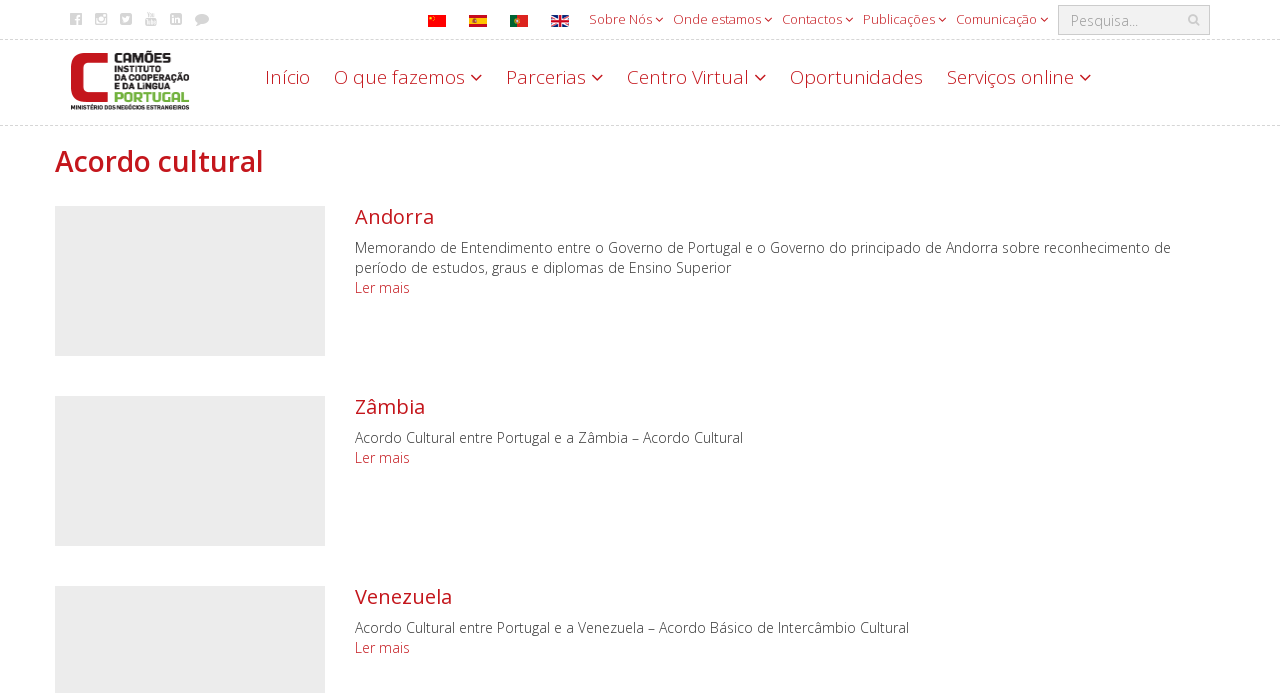

--- FILE ---
content_type: text/html; charset=utf-8
request_url: https://www.instituto-camoes.pt/artigos-com-tag/acordo-cultural
body_size: 13955
content:

<!DOCTYPE html>
<html lang="pt-pt">

<head>

<!-- Google tag (gtag.js) -->
<script async src="https://www.googletagmanager.com/gtag/js?id=G-8P2KHVBDGR"></script>
<script>
  window.dataLayer = window.dataLayer || [];
  function gtag(){dataLayer.push(arguments);}
  gtag('js', new Date());

  gtag('config', 'G-8P2KHVBDGR');
</script>

    <meta charset="utf-8">
	<meta name="rights" content="Camões - Instituto da Cooperação e da Língua Portugal">
	<meta name="x-ua-compatible" content="IE=edge,chrome=1">
	<meta name="description" content="Camões, Ministério dos Negócios Estrangeiros, Portugal. Promoção da Língua e Cultura Portuguesas.">
	<title>Acordo cultural - Camões - Instituto da Cooperação e da Língua</title>
	<link href="/artigos-com-tag/acordo-cultural?format=feed&amp;type=rss" rel="alternate" type="application/rss+xml" title="Acordo cultural - Camões - Instituto da Cooperação e da Língua">
	<link href="/artigos-com-tag/acordo-cultural?format=feed&amp;type=atom" rel="alternate" type="application/atom+xml" title="Acordo cultural - Camões - Instituto da Cooperação e da Língua">
	<link href="https://www.instituto-camoes.pt/pesquisa?format=opensearch" rel="search" title="OpenSearch Camões - Instituto da Cooperação e da Língua" type="application/opensearchdescription+xml">
	<link href="/templates/template-camoes-home/favicon.ico" rel="icon" type="image/vnd.microsoft.icon">
<link href="/media/mod_languages/css/template.min.css?413da684537bcb6a848ae8c1b86f3c4a" rel="stylesheet" />
	<link href="/media/vendor/joomla-custom-elements/css/joomla-alert.min.css?0.2.0" rel="stylesheet" />
	<link href="/media/com_jce/site/css/content.min.css?badb4208be409b1335b815dde676300e" rel="stylesheet" />
	<link href="/templates/template-camoes-home/css/template.css" rel="stylesheet" />
	<link href="/templates/template-camoes-home/css/camoes.css" rel="stylesheet" />
	<link href="/templates/template-camoes-home/css/jquery.mmenu.all.css" rel="stylesheet" />
<script src="/media/vendor/jquery/js/jquery.min.js?3.7.1"></script>
	<script src="/media/legacy/js/jquery-noconflict.min.js?647005fc12b79b3ca2bb30c059899d5994e3e34d"></script>
	<script src="/media/mod_menu/js/menu-es5.min.js?413da684537bcb6a848ae8c1b86f3c4a" nomodule defer></script>
	<script type="application/json" class="joomla-script-options new">{"joomla.jtext":{"MOD_FINDER_SEARCH_VALUE":"Pesquisa...","ERROR":"Erro","MESSAGE":"Mensagem","NOTICE":"Aviso","WARNING":"Alerta","JCLOSE":"Fechar","JOK":"Aceitar","JOPEN":"Abrir"},"system.paths":{"root":"","rootFull":"https:\/\/www.instituto-camoes.pt\/","base":"","baseFull":"https:\/\/www.instituto-camoes.pt\/"},"csrf.token":"2ca6a9fc767e08ed09fe070f33261ae9"}</script>
	<script src="/media/system/js/core.min.js?ee06c8994b37d13d4ad21c573bbffeeb9465c0e2"></script>
	<script src="/media/com_tags/js/tag-default-es5.min.js?9ae94ab7ca1bede80466ad1a6d4a43494da3ab09" nomodule defer></script>
	<script src="/media/vendor/bootstrap/js/bootstrap-es5.min.js?5.3.2" nomodule defer></script>
	<script src="/media/com_finder/js/finder-es5.min.js?e6d3d1f535e33b5641e406eb08d15093e7038cc2" nomodule defer></script>
	<script src="/media/system/js/messages-es5.min.js?c29829fd2432533d05b15b771f86c6637708bd9d" nomodule defer></script>
	<script src="/media/com_tags/js/tag-default.min.js?e50254967a2061635caf9c13680ee040901b075a" type="module"></script>
	<script src="/media/vendor/bootstrap/js/alert.min.js?5.3.2" type="module"></script>
	<script src="/media/vendor/bootstrap/js/button.min.js?5.3.2" type="module"></script>
	<script src="/media/vendor/bootstrap/js/carousel.min.js?5.3.2" type="module"></script>
	<script src="/media/vendor/bootstrap/js/collapse.min.js?5.3.2" type="module"></script>
	<script src="/media/vendor/bootstrap/js/dropdown.min.js?5.3.2" type="module"></script>
	<script src="/media/vendor/bootstrap/js/modal.min.js?5.3.2" type="module"></script>
	<script src="/media/vendor/bootstrap/js/offcanvas.min.js?5.3.2" type="module"></script>
	<script src="/media/vendor/bootstrap/js/popover.min.js?5.3.2" type="module"></script>
	<script src="/media/vendor/bootstrap/js/scrollspy.min.js?5.3.2" type="module"></script>
	<script src="/media/vendor/bootstrap/js/tab.min.js?5.3.2" type="module"></script>
	<script src="/media/vendor/bootstrap/js/toast.min.js?5.3.2" type="module"></script>
	<script src="/media/com_finder/js/finder.min.js?a2c3894d062787a266d59d457ffba5481b639f64" type="module"></script>
	<script src="/media/system/js/messages.min.js?7f7aa28ac8e8d42145850e8b45b3bc82ff9a6411" type="module"></script>
	<script src="/templates/template-camoes-home/js/bootstrap.min.js"></script>
	<script src="/templates/template-camoes-home/js/jstorage.min.js"></script>
	<script src="/templates/template-camoes-home/js/logic.js"></script>
	<script src="/modules/mod_menujson/js/menuviajson.js"></script>

    <link href='https://fonts.googleapis.com/css?family=Open+Sans:400,300,600,700;Raleway:100,200,300,400' rel='stylesheet' type='text/css'>
    <meta name="viewport" content="width=device-width, initial-scale=1.0, maximum-scale=1.0, user-scalable=0" />
    <link rel="apple-touch-icon" sizes="57x57" href="/templates/template-camoes-home/images/apple-touch-icon-57x57.png">
    <link rel="apple-touch-icon" sizes="60x60" href="/templates/template-camoes-home/images/apple-touch-icon-60x60.png">
    <link rel="apple-touch-icon" sizes="72x72" href="/templates/template-camoes-home/images/apple-touch-icon-72x72.png">
    <link rel="apple-touch-icon" sizes="76x76" href="/templates/template-camoes-home/images/apple-touch-icon-76x76.png">
    <link rel="apple-touch-icon" sizes="114x114" href="/templates/template-camoes-home/images/apple-touch-icon-114x114.png">
    <link rel="apple-touch-icon" sizes="120x120" href="/templates/template-camoes-home/images/apple-touch-icon-120x120.png">
    <link rel="apple-touch-icon" sizes="144x144" href="/templates/template-camoes-home/images/apple-touch-icon-144x144.png">
    <link rel="icon" type="image/png" href="/templates/template-camoes-home/images/favicon-32x32.png" sizes="32x32">
    <link rel="icon" type="image/png" href="/templates/template-camoes-home/images/favicon-96x96.png" sizes="96x96">
    <link rel="icon" type="image/png" href="/templates/template-camoes-home/images/favicon-16x16.png" sizes="16x16">
    <link rel="manifest" href="/templates/template-camoes-home/images/manifest.json">
    <link rel="mask-icon" href="/templates/template-camoes-home/images/safari-pinned-tab.svg">
    <meta name="msapplication-TileColor" content="#da532c">
    <meta name="msapplication-TileImage" content="/templates/template-camoes-home/images/mstile-144x144.png">
    <meta name="theme-color" content="#ffffff">
  </head>

<body>
            

<nav class="menulateral hidden-md hidden-lg" id="menu-mobile">  	   
</nav>






<script type="text/javascript">
    jQuery(document).ready(function () {
        jQuery('#callmenu').on('click', Abre());
    });
    // Fun��o de marca��o do menu
    function Abre() {
        var mn = jQuery('#menu-mobile ul');
        if (mn && mn.length == 0) {
            Callmenu('menu-mobile');
        }
        return false;
    };
</script>
        <div class="wrapper">

        <!--Header / Cabe�alho -->
        <header>

            <!--Menu topo-->
                            <div class="header-top hidden-xs" id="top-bar">
                    <div class="container">
                        <div class="pull-right search-area">
                            
<form class="mod-finder js-finder-searchform form-inline" action="/pesquisa" method="get" role="search">
<div class="finder-box-container ">
    <label for="mod-finder-searchword187" class="hidden visually-hidden finder">Pesquisar</label><input type="text" name="q" id="mod-finder-searchword187" class="js-finder-search-query form-control" value="" placeholder="Pesquisa...">
            <!-- ?php echo FinderHelper::getGetFields($route, (int) $params->get('set_itemid', 0)); ?-->
</div>
</form>
                        </div>
                        <div class="">
          
<nav class="nav menu hidden-xs navbar-right" 
>
<ul class="  hidden-xs navbar-right">
<li class="item-1155  deeper parent dropdown"><a href="#" class="dropdown-toggle " data-toggle="dropdown" aria-expanded="false" >
    Sobre Nós    <span class="fa fa-angle-down"></span>
</a>
<nav class="nav-child unstyled small dropdown-menu"><ul><li class="item-1202  deeper parent dropdown"><a href="/sobre/sobre-nos/identidade" >Identidade</a><nav class="nav-child unstyled small dropdown-menu"><ul><li class="item-1305 "><a href="/sobre/sobre-nos/identidade/areas-de-atuacao" >Áreas de atuação</a></li><li class="item-1211 "><a href="/sobre/sobre-nos/identidade/sustentabilidade-ambiental" >Sustentabilidade ambiental</a></li></ul></nav></li><li class="item-1203  deeper parent dropdown"><a href="/sobre/sobre-nos/organizacao" >Organização</a><nav class="nav-child unstyled small dropdown-menu"><ul><li class="item-1222  deeper parent dropdown"><a href="/sobre/sobre-nos/organizacao/pessoas" >Pessoas</a><nav class="nav-child unstyled small dropdown-menu"><ul><li class="item-1226  deeper parent dropdown"><a href="/sobre/sobre-nos/organizacao/pessoas/recrutamento-de-pessoal" >Recrutamento de pessoal</a><nav class="nav-child unstyled small dropdown-menu"><ul><li class="item-3023 "><a href="/sobre/sobre-nos/organizacao/pessoas/recrutamento-de-pessoal/prevpap" >PREVPAP e Rede Externa</a></li><li class="item-4464 "><a href="/sobre/sobre-nos/organizacao/pessoas/recrutamento-de-pessoal/mobilidade" >Oferta de mobilidade</a></li></ul></nav></li><li class="item-1815 "><a href="/sobre/sobre-nos/organizacao/pessoas/recrutamento-de-pessoal-2" >Bem Estar Camões</a></li></ul></nav></li><li class="item-1221 "><a href="/sobre/sobre-nos/organizacao/camoes-no-mundo" >Camões no mundo</a></li></ul></nav></li><li class="item-2059  deeper parent dropdown"><a href="/sobre/sobre-nos/gestao-sobrenos" >Gestão</a><nav class="nav-child unstyled small dropdown-menu"><ul><li class="item-1205 "><a href="/sobre/sobre-nos/gestao-sobrenos/instrumentos-de-gestao" >Instrumentos de gestão</a></li><li class="item-4473 "><a href="/sobre/sobre-nos/gestao-sobrenos/projetos-cofinanciados-eu" >Projetos cofinanciados UE</a></li><li class="item-1229  deeper parent dropdown"><a href="/sobre/sobre-nos/gestao-sobrenos/avaliacao-e-auditoria" >Avaliação e auditoria</a><nav class="nav-child unstyled small dropdown-menu"><ul><li class="item-1230 "><a href="/sobre/sobre-nos/gestao-sobrenos/avaliacao-e-auditoria/avaliacao" >Avaliação</a></li><li class="item-1231 "><a href="/sobre/sobre-nos/gestao-sobrenos/avaliacao-e-auditoria/auditoria" >Auditoria</a></li></ul></nav></li><li class="item-1206 "><a href="/sobre/sobre-nos/gestao-sobrenos/regulamentacao" >Legislação</a></li><li class="item-1207  deeper parent dropdown"><a href="/sobre/sobre-nos/gestao-sobrenos/historia" >História do Instituto</a><nav class="nav-child unstyled small dropdown-menu"><ul><li class="item-2027 "><a href="/sobre/sobre-nos/gestao-sobrenos/historia/historia-do-ipad" >História do IPAD</a></li><li class="item-1436 "><a href="/sobre/sobre-nos/gestao-sobrenos/historia/historia-do-instituto" >História do IC</a></li></ul></nav></li><li class="item-1407 "><a href="/sobre/sobre-nos/gestao-sobrenos/arquivo-sobre-nos" >Informação de histórico</a></li></ul></nav></li><li class="item-1204  deeper parent dropdown"><a href="/sobre/sobre-nos/transparencia" >Transparência</a><nav class="nav-child unstyled small dropdown-menu"><ul><li class="item-1233 "><a href="/sobre/sobre-nos/transparencia/canal-de-denuncias" >Canal de Denúncias</a></li></ul></nav></li><li class="item-3017 "><a href="/sobre/sobre-nos/protecao-dados" >Proteção de Dados Pessoais</a></li></ul></nav></li><li class="item-1808 mega-menu deeper parent dropdown"><a href="#" class="dropdown-toggle mega-menu" data-toggle="dropdown" aria-expanded="false" >
    Onde estamos    <span class="fa fa-angle-down"></span>
</a>
<nav class="nav-child unstyled small dropdown-menu"><ul><li class="item-1862 "><a href="/sobre/onde-estamos/camoes-no-mundo" >Camões no mundo</a></li></ul><ul><li class="item-1319 ">
<span class="nav-header">Europa</span>
</li><li class="item-1320 "><a href="/sobre/onde-estamos/alemanha" >Alemanha</a></li><li class="item-2972 "><a href="/sobre/onde-estamos/andorra" >Andorra</a></li><li class="item-1339 "><a href="/sobre/onde-estamos/austria" >Áustria</a></li><li class="item-1321 "><a href="/sobre/onde-estamos/belgica" >Bélgica</a></li><li class="item-1341 "><a href="/sobre/onde-estamos/bulgaria" >Bulgária</a></li><li class="item-1358 "><a href="/sobre/onde-estamos/croacia" >Croácia</a></li><li class="item-1361 "><a href="/sobre/onde-estamos/eslovaquia" >Eslováquia</a></li><li class="item-1362 "><a href="/sobre/onde-estamos/eslovenia" >Eslovénia</a></li><li class="item-1328 "><a href="/sobre/onde-estamos/espanha" >Espanha</a></li><li class="item-1364 "><a href="/sobre/onde-estamos/estonia" >Estónia</a></li><li class="item-1366 "><a href="/sobre/onde-estamos/finlandia" >Finlândia</a></li><li class="item-1327 "><a href="/sobre/onde-estamos/franca" >França</a></li><li class="item-1367 "><a href="/sobre/onde-estamos/georgia" >Geórgia</a></li><li class="item-1369 "><a href="/sobre/onde-estamos/hungria" >Hungria</a></li><li class="item-1372 "><a href="/sobre/onde-estamos/irlanda" >Irlanda</a></li><li class="item-1332 "><a href="/sobre/onde-estamos/italia" >Itália</a></li><li class="item-1375 "><a href="/sobre/onde-estamos/lituania" >Lituânia</a></li><li class="item-1401 "><a href="/sobre/onde-estamos/luxemburgo" >Luxemburgo</a></li><li class="item-1378 "><a href="/sobre/onde-estamos/macedonia" >Macedónia</a></li><li class="item-1383 "><a href="/sobre/onde-estamos/moldavia" >Moldávia</a></li><li class="item-1402 "><a href="/sobre/onde-estamos/paises-baixos" >Países Baixos</a></li><li class="item-1333 "><a href="/sobre/onde-estamos/polonia" >Polónia</a></li><li class="item-1802 "><a href="/sobre/onde-estamos/portugal" >Portugal</a></li><li class="item-1337 "><a href="/sobre/onde-estamos/reino-unido" >Reino Unido</a></li><li class="item-1451 "><a href="/sobre/onde-estamos/republica-checa" >República Checa</a></li><li class="item-1387 "><a href="/sobre/onde-estamos/romenia" >Roménia</a></li><li class="item-1391 "><a href="/sobre/onde-estamos/servia" >Sérvia</a></li><li class="item-1388 "><a href="/sobre/onde-estamos/russia" >Rússia</a></li><li class="item-1392 "><a href="/sobre/onde-estamos/suecia" >Suécia</a></li><li class="item-1331 "><a href="/sobre/onde-estamos/suica" >Suíça</a></li><li class="item-1396 "><a href="/sobre/onde-estamos/turquia" >Turquia</a></li><li class="item-3054 "><a href="/sobre/onde-estamos/ucrania" >Ucrânia</a></li></ul><ul><li class="item-1322 ">
<span class="nav-header">África</span>
</li><li class="item-1403 "><a href="/sobre/onde-estamos/africa-do-sul" >África do Sul</a></li><li class="item-1323 "><a href="/sobre/onde-estamos/angola" >Angola</a></li><li class="item-4366 "><a href="/sobre/onde-estamos/argelia" >Argélia</a></li><li class="item-1340 "><a href="/sobre/onde-estamos/botswana" >Botsuana</a></li><li class="item-1342 "><a href="/sobre/onde-estamos/cabo-verde" >Cabo Verde</a></li><li class="item-1357 "><a href="/sobre/onde-estamos/costa-do-marfim" >Costa do Marfim</a></li><li class="item-1360 "><a href="/sobre/onde-estamos/egito" >Egito</a></li><li class="item-1365 "><a href="/sobre/onde-estamos/etiopia" >Etiópia</a></li><li class="item-1368 "><a href="/sobre/onde-estamos/guine-bissau" >Guiné-Bissau</a></li><li class="item-4363 "><a href="/sobre/onde-estamos/guine-equatorial" >Guiné Equatorial</a></li><li class="item-1380 "><a href="/sobre/onde-estamos/marrocos" >Marrocos</a></li><li class="item-1382 "><a href="/sobre/onde-estamos/mocambique" >Moçambique</a></li><li class="item-1384 "><a href="/sobre/onde-estamos/namibia" >Namíbia</a></li><li class="item-1385 "><a href="/sobre/onde-estamos/nigeria" >Nigéria</a></li><li class="item-2968 "><a href="/sobre/onde-estamos/quenia" >Quénia</a></li><li class="item-1386 "><a href="/sobre/onde-estamos/republica-democratica-do-congo" >Rep. Dem. do Congo</a></li><li class="item-1389 "><a href="/sobre/onde-estamos/sao-tome-e-principe" >São Tomé e Príncipe</a></li><li class="item-1805 "><a href="/sobre/onde-estamos/senegal" >Senegal</a></li><li class="item-2970 "><a href="/sobre/onde-estamos/suazilandia" >Suazilândia</a></li><li class="item-2971 "><a href="/sobre/onde-estamos/tanzania" >Tanzânia</a></li><li class="item-1395 "><a href="/sobre/onde-estamos/tunisia" >Tunísia</a></li><li class="item-1400 "><a href="/sobre/onde-estamos/zimbabue" >Zimbabué</a></li></ul><ul><li class="item-1329 ">
<span class="nav-header">América</span>
</li><li class="item-1404 "><a href="/sobre/onde-estamos/argentina" >Argentina</a></li><li class="item-1338 "><a href="/sobre/onde-estamos/brasil" >Brasil</a></li><li class="item-1343 "><a href="/sobre/onde-estamos/canada" >Canadá</a></li><li class="item-1344 "><a href="/sobre/onde-estamos/chile" >Chile</a></li><li class="item-1346 "><a href="/sobre/onde-estamos/colombia" >Colômbia</a></li><li class="item-1359 "><a href="/sobre/onde-estamos/cuba" >Cuba</a></li><li class="item-1363 "><a href="/sobre/onde-estamos/estados-unidos-da-america" >Estados Unidos da América</a></li><li class="item-1381 "><a href="/sobre/onde-estamos/mexico" >México</a></li><li class="item-4486 "><a href="/sobre/onde-estamos/panama" >Panamá</a></li><li class="item-4457 "><a href="/sobre/onde-estamos/peru" >Peru</a></li><li class="item-1397 "><a href="/sobre/onde-estamos/uruguai" >Uruguai</a></li><li class="item-1398 "><a href="/sobre/onde-estamos/venezuela" >Venezuela</a></li></ul><ul><li class="item-1330 ">
<span class="nav-header">Ásia e Oceania</span>
</li><li class="item-1405 "><a href="/sobre/onde-estamos/australia" >Austrália</a></li><li class="item-1345 "><a href="/sobre/onde-estamos/china" >China</a></li><li class="item-1356 "><a href="/sobre/onde-estamos/coreia-do-sul" >Coreia do Sul</a></li><li class="item-1370 "><a href="/sobre/onde-estamos/india" >Índia</a></li><li class="item-1371 "><a href="/sobre/onde-estamos/indonesia" >Indonésia</a></li><li class="item-1373 "><a href="/sobre/onde-estamos/israel" >Israel</a></li><li class="item-1374 "><a href="/sobre/onde-estamos/japao" >Japão</a></li><li class="item-1393 "><a href="/sobre/onde-estamos/tailandia" >Tailândia</a></li><li class="item-1394 "><a href="/sobre/onde-estamos/timor-leste" >Timor-Leste</a></li><li class="item-1399 "><a href="/sobre/onde-estamos/vietname" >Vietname</a></li></ul></nav></li><li class="item-1191  deeper parent dropdown"><a href="#" class="dropdown-toggle " data-toggle="dropdown" aria-expanded="false" >
    Contactos    <span class="fa fa-angle-down"></span>
</a>
<nav class="nav-child unstyled small dropdown-menu"><ul><li class="item-1304  deeper parent dropdown"><a href="/sobre/contactos/contacto-geral" >Camões sede</a><nav class="nav-child unstyled small dropdown-menu"><ul><li class="item-1470 "><a href="/sobre/contactos/contacto-geral/contactos-de-imprensa" >Contactos de imprensa</a></li><li class="item-1471 "><a href="/sobre/contactos/contacto-geral/contactos-de-eventos" >Contactos para eventos</a></li></ul></nav></li><li class="item-1432 "><a href="/sobre/contactos/camoes-no-mundo" >Camões no mundo</a></li><li class="item-1208 "><a href="/sobre/contactos/fale-connosco" >Fale connosco</a></li><li class="item-4601 "><a class="" href="/sobre/sobre-nos/transparencia/canal-de-denuncias" target="_blank" >
    Canal de Denúncias</a></li></ul></nav></li><li class="item-1811  deeper parent dropdown"><a href="#" class="dropdown-toggle " data-toggle="dropdown" aria-expanded="false" >
    Publicações    <span class="fa fa-angle-down"></span>
</a>
<nav class="nav-child unstyled small dropdown-menu"><ul><li class="item-1264 "><a href="/sobre/publicacoes/jornal-de-letras" >Jornal de Letras</a></li><li class="item-1265 "><a href="/sobre/publicacoes/mundo-portugues" >Mundo Português</a></li><li class="item-1813  deeper parent dropdown"><a href="/sobre/publicacoes/outras-publicacoes" >Outras publicações</a><nav class="nav-child unstyled small dropdown-menu"><ul><li class="item-1498 "><a href="/sobre/publicacoes/outras-publicacoes/revista-camoes" >Revista Camões</a></li><li class="item-1812 "><a href="/sobre/publicacoes/outras-publicacoes/edicoes-da-cooperacao" >Estudos da cooperação</a></li><li class="item-1942  deeper parent dropdown"><a href="/sobre/publicacoes/outras-publicacoes/edicoes-da-cooperacao-2" >Relatórios da cooperação</a><nav class="nav-child unstyled small dropdown-menu"><ul><li class="item-1943 "><a href="/sobre/publicacoes/outras-publicacoes/edicoes-da-cooperacao-2/relatorios-nacoes-unidas" >Relatórios Nações Unidas</a></li><li class="item-1944 "><a href="/sobre/publicacoes/outras-publicacoes/edicoes-da-cooperacao-2/relatorios-nacoes-unidas-2" >Relatórios PNUD</a></li><li class="item-1945 "><a href="/sobre/publicacoes/outras-publicacoes/edicoes-da-cooperacao-2/relatorios-nacoes-unidas-3" >Relatórios FNUAP</a></li><li class="item-1946 "><a href="/sobre/publicacoes/outras-publicacoes/edicoes-da-cooperacao-2/relatorios-nacoes-unidas-4" >Relatórios OCDE</a></li></ul></nav></li></ul></nav></li><li class="item-4360 "><a class="" href="http://icamoes.marka.pt/Search?format=book&catalog=all" target="_blank" >
    Livraria Camões, I.P.</a></li></ul></nav></li><li class="item-1822  deeper parent dropdown"><a href="#" class="dropdown-toggle " data-toggle="dropdown" aria-expanded="false" >
    Comunicação    <span class="fa fa-angle-down"></span>
</a>
<nav class="nav-child unstyled small dropdown-menu"><ul><li class="item-4470 "><a href="/sobre/comunicacao/dia-mundial-lingua-portuguesa" >Dia Mundial da Língua Portuguesa</a></li><li class="item-1266 "><a href="/sobre/comunicacao/noticias" >Notícias</a></li><li class="item-2029  deeper parent dropdown"><a href="/sobre/comunicacao/sala-de-imprensa" >Sala de imprensa</a><nav class="nav-child unstyled small dropdown-menu"><ul><li class="item-1262 "><a href="/sobre/comunicacao/sala-de-imprensa/comunicados-de-imprensa" >Comunicados de imprensa</a></li><li class="item-1476 "><a class="" href="https://www.youtube.com/CamoesIP" target="_blank" >
    Videoteca Camões</a></li><li class="item-2042 "><a href="/sobre/comunicacao/sala-de-imprensa/promocional" >Promocional</a></li><li class="item-1489 "><a href="/sobre/comunicacao/sala-de-imprensa/ligacoes-externas" >Ligações externas</a></li><li class="item-1469 "><a href="/sobre/comunicacao/sala-de-imprensa/manual-normas-graficas" >Logótipo e Manual de Normas Gráficas</a></li></ul></nav></li><li class="item-1970 "><a href="/sobre/comunicacao/cursos-em-outros-organismos" >Cursos e prémios em outros organismos</a></li><li class="item-2041 "><a href="/sobre/comunicacao/camoes-rede" >Camões em Rede</a></li><li class="item-4499 "><a href="/sobre/comunicacao/comemoracoes" >Comemorações</a></li><li class="item-4501 "><a href="/sobre/comunicacao/estrategia-da-cooperacao-portuguesa-2030" >Estratégia da Cooperação Portuguesa 2030</a></li><li class="item-4471 "><a href="/sobre/comunicacao/presidencia-portuguesa-da-uniao-europeia-2021?types[0]=1&amp;types[1]=10002" >Presidência Portuguesa da União Europeia 2021</a></li><li class="item-4356 "><a href="/sobre/comunicacao/oportunidades" >Oportunidades</a></li></ul></nav></li></ul>
</nav>
</div>

<div id="mod-custom100" class="custom   social-media hidden-xs pull-left"  >
    <ul class="share-icons hidden-xs">
<li><a href="https://www.facebook.com/camoes.ip" title="Facebook" target="_blank" rel="noopener"><em class="fa fa-facebook-official"></em>Facebook</a></li>
<li><a href="https://instagram.com/camoesip" title="Instagram" target="_blank" rel="noopener"><em class="fa fa-instagram"></em>Instagram</a></li>
<li><a href="https://twitter.com/camoes_ip" title="Twitter" target="_blank" rel="noopener"><em class="fa fa-twitter-square"></em>Twitter</a></li>
<li><a href="https://www.youtube.com/c/CamoesIP" title="Youtube" target="_blank" rel="noopener"><em class="fa fa-youtube"></em>Youtube</a></li>
<li><a href="https://www.linkedin.com/company/camoes-ip" title="LinkedIn" target="_blank" rel="noopener"><em class="fa fa-linkedin-square"></em>Linkedin</a></li>
<li><a href="/sobre/contactos/fale-connosco" title="Fale connosco"><em class="fa fa-comment"></em>Fale connosco</a></li>
</ul></div>
<div class="mod-languages  pull-right">


    <ul aria-labelledby="language_picker_des_248" class="mod-languages__list lang-inline">

                                <li>
                <a  href="/zh/artigos-com-tag">
                                                                        <img title="简体中文(中国)" src="/media/mod_languages/images/zh_cn.gif" alt="简体中文(中国)">                                                            </a>
            </li>
                                        <li>
                <a  href="/es/artigos-com-tag">
                                                                        <img title="Español (España)" src="/media/mod_languages/images/es_es.gif" alt="Español (España)">                                                            </a>
            </li>
                                                    <li>
                <a aria-current="true"  href="https://www.instituto-camoes.pt/artigos-com-tag/acordo-cultural">
                                                                        <img title="PT" src="/media/mod_languages/images/pt_pt.gif" alt="PT">                                                            </a>
            </li>
                                        <li>
                <a  href="/en/artigos-com-tag">
                                                                        <img title="EN" src="/media/mod_languages/images/en.gif" alt="EN">                                                            </a>
            </li>
                </ul>

</div>

                    </div>
                </div>
                        
            <!--Menu com Logo e nav-->
            <div class="header-bottom  subpage">
                <div class="container">
                    <div class="row">
                        <div class="navbar-header col-xs-7 col-sm-12 col-md-2">
                            <a href="#" class="hidden-sm hidden-md hidden-lg" id="callmenu">
                                <img class="hamburger" src="/templates/template-camoes-home/images/hamburger.svg" alt="Menu-mobile" />
                            </a>
                            <a class="navbar-logo" title="/" href="/">
                                <img src="/images/logo.png" alt="Camões - Instituto da Cooperação e da Língua" />                            </a>
                        </div>
                        <div class="col-sm-12 col-md-10 menu-container hidden-xs">
                            <div id="navbar" class="navbar-left">
                                                                    <div class="_menu">
          
<nav class="nav menu mainmenu" 
>
<ul class="  mainmenu">
<li class="item-1255  default"><a href="/" >Início</a></li><li class="item-1119  deeper parent dropdown"><a href="#" class="dropdown-toggle " data-toggle="dropdown" aria-expanded="false" >
    O que fazemos    <span class="fa fa-angle-down"></span>
</a>
<nav class="nav-child unstyled small dropdown-menu"><ul><li class="item-1200  parent dropdown"><a href="/activity/o-que-fazemos/cooperacao" >Cooperação</a></li><li class="item-1195  parent dropdown"><a href="/activity/o-que-fazemos/aprender-portugues" >Aprender Português</a></li><li class="item-1196  parent dropdown"><a href="/activity/o-que-fazemos/ensinar-portugues" >Ensinar Português</a></li><li class="item-1197  parent dropdown"><a href="/activity/o-que-fazemos/cultura-portuguesa" >Cultura</a></li><li class="item-1198  parent dropdown"><a href="/activity/o-que-fazemos/investigacao" >Investigar</a></li><li class="item-2986  parent dropdown"><a href="/activity/o-que-fazemos/bolsas-estudo" >Bolsas de Estudo</a></li><li class="item-4377  parent dropdown"><a href="/activity/o-que-fazemos/bibliotecas-camoes-i-p" >Bibliotecas Camões, I.P.</a></li></ul></nav></li><li class="item-1287  deeper parent dropdown"><a href="#" class="dropdown-toggle " data-toggle="dropdown" aria-expanded="false" >
    Parcerias    <span class="fa fa-angle-down"></span>
</a>
<nav class="nav-child unstyled small dropdown-menu"><ul><li class="item-1837 "><a class="" href="/activity/o-que-fazemos/cooperacao/parceiros" >
    Cooperação</a></li><li class="item-1838  parent dropdown"><a href="/activity/parcerias/lingua" >Língua</a></li><li class="item-1839 "><a href="/activity/parcerias/cultura" >Cultura</a></li><li class="item-2969 "><a href="/activity/parcerias/empresas-promotoras-da-lp" >Empresas Promotoras da LP</a></li></ul></nav></li><li class="item-1192  deeper parent dropdown"><a href="#" class="dropdown-toggle " data-toggle="dropdown" aria-expanded="false" >
    Centro Virtual    <span class="fa fa-angle-down"></span>
</a>
<nav class="nav-child unstyled small dropdown-menu"><ul><li class="item-4494 "><a class="" href="/activity/servicos-online/ensino-a-distancia" >
    Cursos</a></li><li class="item-2929  parent dropdown"><a href="/activity/centro-virtual/recursos-didaticos" >Recursos didáticos</a></li><li class="item-2937  parent dropdown"><a href="/activity/centro-virtual/bases-tematicas" >Bases temáticas</a></li><li class="item-2938 "><a href="/activity/centro-virtual/exposicoes-virtuais" >Exposições virtuais</a></li><li class="item-2966 "><a href="/activity/centro-virtual/referencial-camoes-ple" >Referencial Camões PLE</a></li></ul></nav></li><li class="item-4406  deeper parent dropdown"><a href="/activity/oportunidades" >Oportunidades</a><nav class="nav-child unstyled small dropdown-menu"><ul><li class="item-4409 "><a href="/activity/oportunidades/subvencoes" >Subvenções</a></li></ul></nav></li><li class="item-1193  deeper parent dropdown"><a href="#" class="dropdown-toggle " data-toggle="dropdown" aria-expanded="false" >
    Serviços online    <span class="fa fa-angle-down"></span>
</a>
<nav class="nav-child unstyled small dropdown-menu"><ul><li class="item-2011  parent dropdown"><a href="/activity/servicos-online/ensino-a-distancia" >Ensino a Distância</a></li><li class="item-2010 "><a href="/activity/servicos-online/ongd-offline" >Cooperação Online - ONGD</a></li><li class="item-2008 "><a href="/activity/servicos-online/bolseiros" >Bolseiros</a></li><li class="item-2023 "><a href="/activity/servicos-online/arquivo-digital" >Arquivo Digital Camões</a></li><li class="item-2062 "><a href="/activity/servicos-online/biblioteca-digital" >Rede de Bibliotecas Camões, I.P.</a></li><li class="item-2022 "><a href="/activity/servicos-online/apoio-a-edicao" >Apoio à Edição</a></li><li class="item-2020 "><a href="/activity/servicos-online/rede-epe-professores-e-coordenadores" >Rede EPE - Professores e Coordenadores</a></li><li class="item-2012 "><a href="/activity/servicos-online/rede-epe-alunos" >Rede EPE - Alunos</a></li><li class="item-2021 "><a href="/activity/servicos-online/centros-culturais-e-embaixadas" >Centros Culturais e Embaixadas</a></li><li class="item-2024 "><a href="/activity/servicos-online/colaboradores-da-rede-camoes" >Colaboradores da Rede Camões</a></li></ul></nav></li></ul>
</nav>
</div>

                                                            </div>
                        </div>
                    </div>
                </div>
            </div>
        </header>

        <!--Main Content-->
        <main id="content">
            <div class="main">
                <div class="container hidden">
                    <div class="row">
                        <div id="system-message-container" aria-live="polite"></div>

                    </div>
                </div>
                                    <div class="container">
                        <div class="row">
                            
                            <div class="col-xs-12 ">

                                <section class="row-before-art-1">
                                    <div class="row">
                                        
                                    </div>
                                </section>

                                <div class="row">
                                    <div class="com-tags-tag tag-category">

    
            <h1>
            Acordo cultural        </h1>
    
        
                                <div class="com-tags__items">
    
    
                            <div class="row">
    <div class="col-xs-12 col-sm-3"><div class="tag-article-image" style="background-image: url();"></div></div><div class="col-xs-12 col-sm-9"><h3><a href="/activity/o-que-fazemos/cultura-portuguesa/cooperacao-cultural/andorra">Andorra</a></h3>Memorando de Entendimento entre o Governo de Portugal e o Governo do principado de Andorra sobre reconhecimento de período de estudos, graus e diplomas de Ensino Superior
<div><a href="/activity/o-que-fazemos/cultura-portuguesa/cooperacao-cultural/andorra">Ler mais</a></div></div></div>
                            <div class="row">
    <div class="col-xs-12 col-sm-3"><div class="tag-article-image" style="background-image: url();"></div></div><div class="col-xs-12 col-sm-9"><h3><a href="/activity/o-que-fazemos/cultura-portuguesa/cooperacao-cultural/acordo-zambia">Zâmbia</a></h3>Acordo Cultural entre Portugal e a Zâmbia&nbsp;– Acordo Cultural
<div><a href="/activity/o-que-fazemos/cultura-portuguesa/cooperacao-cultural/acordo-zambia">Ler mais</a></div></div></div>
                            <div class="row">
    <div class="col-xs-12 col-sm-3"><div class="tag-article-image" style="background-image: url();"></div></div><div class="col-xs-12 col-sm-9"><h3><a href="/activity/o-que-fazemos/cultura-portuguesa/cooperacao-cultural/venezuela">Venezuela</a></h3>Acordo Cultural entre Portugal e a Venezuela&nbsp;– Acordo Básico de Intercâmbio Cultural
<div><a href="/activity/o-que-fazemos/cultura-portuguesa/cooperacao-cultural/venezuela">Ler mais</a></div></div></div>
                            <div class="row">
    <div class="col-xs-12 col-sm-3"><div class="tag-article-image" style="background-image: url();"></div></div><div class="col-xs-12 col-sm-9"><h3><a href="/activity/o-que-fazemos/cultura-portuguesa/cooperacao-cultural/acordo-uruguai">Uruguai</a></h3>Acordo Cultural entre Portugal e o Uruguai&nbsp;– Acordo Cultural
<div><a href="/activity/o-que-fazemos/cultura-portuguesa/cooperacao-cultural/acordo-uruguai">Ler mais</a></div></div></div>
                            <div class="row">
    <div class="col-xs-12 col-sm-3"><div class="tag-article-image" style="background-image: url();"></div></div><div class="col-xs-12 col-sm-9"><h3><a href="/activity/o-que-fazemos/cultura-portuguesa/cooperacao-cultural/acordo-turquia">Turquia</a></h3>Acordo Cultural entre Portugal e a Turquia&nbsp;– Acordo sobre Relações Culturais
<div><a href="/activity/o-que-fazemos/cultura-portuguesa/cooperacao-cultural/acordo-turquia">Ler mais</a></div></div></div>
                            <div class="row">
    <div class="col-xs-12 col-sm-3"><div class="tag-article-image" style="background-image: url();"></div></div><div class="col-xs-12 col-sm-9"><h3><a href="/activity/o-que-fazemos/cultura-portuguesa/cooperacao-cultural/acordo-tunisia">Tunísia</a></h3>Acordo Cultural entre Portugal e a Tunísia&nbsp;– Acordo Cultural, Científico e Técnico
<div><a href="/activity/o-que-fazemos/cultura-portuguesa/cooperacao-cultural/acordo-tunisia">Ler mais</a></div></div></div>
                            <div class="row">
    <div class="col-xs-12 col-sm-3"><div class="tag-article-image" style="background-image: url();"></div></div><div class="col-xs-12 col-sm-9"><h3><a href="/activity/o-que-fazemos/cultura-portuguesa/cooperacao-cultural/acordo-tailandia">Tailândia</a></h3>Acordo Cultural entre Portugal e a Tailândia&nbsp;– Acordo Cultural
<div><a href="/activity/o-que-fazemos/cultura-portuguesa/cooperacao-cultural/acordo-tailandia">Ler mais</a></div></div></div>
                            <div class="row">
    <div class="col-xs-12 col-sm-3"><div class="tag-article-image" style="background-image: url();"></div></div><div class="col-xs-12 col-sm-9"><h3><a href="/activity/o-que-fazemos/cultura-portuguesa/cooperacao-cultural/acordo-sri-lanka">Sri Lanka</a></h3>Acordo Cultural entre Portugal e o Sri Lanka&nbsp;– Acordo Cultural
<div><a href="/activity/o-que-fazemos/cultura-portuguesa/cooperacao-cultural/acordo-sri-lanka">Ler mais</a></div></div></div>
                            <div class="row">
    <div class="col-xs-12 col-sm-3"><div class="tag-article-image" style="background-image: url();"></div></div><div class="col-xs-12 col-sm-9"><h3><a href="/activity/o-que-fazemos/cultura-portuguesa/cooperacao-cultural/acordo-seychelles">Seychelles</a></h3>Acordo Cultural entre Portugal e as Seychelles&nbsp;– Acordo de Cooperação Cultural Científica e Técnica
<div><a href="/activity/o-que-fazemos/cultura-portuguesa/cooperacao-cultural/acordo-seychelles">Ler mais</a></div></div></div>
                            <div class="row">
    <div class="col-xs-12 col-sm-3"><div class="tag-article-image" style="background-image: url();"></div></div><div class="col-xs-12 col-sm-9"><h3><a href="/activity/o-que-fazemos/cultura-portuguesa/cooperacao-cultural/acordo-senegal">Senegal</a></h3>Acordo Cultural entre Portugal e o Senegal&nbsp;– Acordo Cultural
<div><a href="/activity/o-que-fazemos/cultura-portuguesa/cooperacao-cultural/acordo-senegal">Ler mais</a></div></div></div>
                            <div class="row">
    <div class="col-xs-12 col-sm-3"><div class="tag-article-image" style="background-image: url();"></div></div><div class="col-xs-12 col-sm-9"><h3><a href="/activity/o-que-fazemos/cultura-portuguesa/cooperacao-cultural/sao-tome-e-principe">São Tomé e Príncipe</a></h3>Acordo Cultural entre Portugal e São Tomé e Príncipe – Acordo Cultural
<div><a href="/activity/o-que-fazemos/cultura-portuguesa/cooperacao-cultural/sao-tome-e-principe">Ler mais</a></div></div></div>
                            <div class="row">
    <div class="col-xs-12 col-sm-3"><div class="tag-article-image" style="background-image: url();"></div></div><div class="col-xs-12 col-sm-9"><h3><a href="/activity/o-que-fazemos/cultura-portuguesa/cooperacao-cultural/acordo-russia">Rússia</a></h3>Acordo Cultural entre Portugal e a Rússia&nbsp;– Acordo de Cooperação Cultural e Científica
<div><a href="/activity/o-que-fazemos/cultura-portuguesa/cooperacao-cultural/acordo-russia">Ler mais</a></div></div></div>
                            <div class="row">
    <div class="col-xs-12 col-sm-3"><div class="tag-article-image" style="background-image: url();"></div></div><div class="col-xs-12 col-sm-9"><h3><a href="/activity/o-que-fazemos/cultura-portuguesa/cooperacao-cultural/acordo-republica-checa">República Checa</a></h3>Acordo Cultural entre Portugal e a República Checa&nbsp;– Acordo Cultural
<div><a href="/activity/o-que-fazemos/cultura-portuguesa/cooperacao-cultural/acordo-republica-checa">Ler mais</a></div></div></div>
                            <div class="row">
    <div class="col-xs-12 col-sm-3"><div class="tag-article-image" style="background-image: url();"></div></div><div class="col-xs-12 col-sm-9"><h3><a href="/activity/o-que-fazemos/cultura-portuguesa/cooperacao-cultural/reino-unido">Reino Unido</a></h3>Acordo Cultural entre Portugal e o Reino Unido&nbsp;– Convenção Cultural
<div><a href="/activity/o-que-fazemos/cultura-portuguesa/cooperacao-cultural/reino-unido">Ler mais</a></div></div></div>
                            <div class="row">
    <div class="col-xs-12 col-sm-3"><div class="tag-article-image" style="background-image: url();"></div></div><div class="col-xs-12 col-sm-9"><h3><a href="/activity/o-que-fazemos/cultura-portuguesa/cooperacao-cultural/polonia">Polónia</a></h3>Acordo Cultural entre Portugal e a Polónia&nbsp;– Acordo Cultural
<div><a href="/activity/o-que-fazemos/cultura-portuguesa/cooperacao-cultural/polonia">Ler mais</a></div></div></div>
                            <div class="row">
    <div class="col-xs-12 col-sm-3"><div class="tag-article-image" style="background-image: url();"></div></div><div class="col-xs-12 col-sm-9"><h3><a href="/activity/o-que-fazemos/cultura-portuguesa/cooperacao-cultural/acordo-peru">Peru</a></h3>Acordo Cultural entre Portugal e o Peru&nbsp;– Acordo de Intercâmbio Cultural
<div><a href="/activity/o-que-fazemos/cultura-portuguesa/cooperacao-cultural/acordo-peru">Ler mais</a></div></div></div>
                            <div class="row">
    <div class="col-xs-12 col-sm-3"><div class="tag-article-image" style="background-image: url();"></div></div><div class="col-xs-12 col-sm-9"><h3><a href="/activity/o-que-fazemos/cultura-portuguesa/cooperacao-cultural/acordo-paquistao">Paquistão</a></h3>Acordo Cultural entre Portugal e o Paquistão&nbsp;– Acordo Cultural
<div><a href="/activity/o-que-fazemos/cultura-portuguesa/cooperacao-cultural/acordo-paquistao">Ler mais</a></div></div></div>
                            <div class="row">
    <div class="col-xs-12 col-sm-3"><div class="tag-article-image" style="background-image: url();"></div></div><div class="col-xs-12 col-sm-9"><h3><a href="/activity/o-que-fazemos/cultura-portuguesa/cooperacao-cultural/acordo-oma">Omã</a></h3>Acordo Cultural entre Portugal e Omã&nbsp;– Acordo Cultural
<div><a href="/activity/o-que-fazemos/cultura-portuguesa/cooperacao-cultural/acordo-oma">Ler mais</a></div></div></div>
                            <div class="row">
    <div class="col-xs-12 col-sm-3"><div class="tag-article-image" style="background-image: url();"></div></div><div class="col-xs-12 col-sm-9"><h3><a href="/activity/o-que-fazemos/cultura-portuguesa/cooperacao-cultural/acordo-nigeria">Nigéria</a></h3>Acordo Cultural entre Portugal e a Nigéria&nbsp;– Acordo de Cooperação Cultural e Educacional
<div><a href="/activity/o-que-fazemos/cultura-portuguesa/cooperacao-cultural/acordo-nigeria">Ler mais</a></div></div></div>
                            <div class="row">
    <div class="col-xs-12 col-sm-3"><div class="tag-article-image" style="background-image: url();"></div></div><div class="col-xs-12 col-sm-9"><h3><a href="/activity/o-que-fazemos/cultura-portuguesa/cooperacao-cultural/acordo-noruega">Noruega</a></h3>Acordo Cultural entre Portugal e a Noruega&nbsp;– Acordo Cultural
<div><a href="/activity/o-que-fazemos/cultura-portuguesa/cooperacao-cultural/acordo-noruega">Ler mais</a></div></div></div>
                            <div class="row">
    <div class="col-xs-12 col-sm-3"><div class="tag-article-image" style="background-image: url();"></div></div><div class="col-xs-12 col-sm-9"><h3><a href="/activity/o-que-fazemos/cultura-portuguesa/cooperacao-cultural/acordo-mexico">México</a></h3>Acordo Cultural entre Portugal e o México&nbsp;– Acordo Cultural e Científico
<div><a href="/activity/o-que-fazemos/cultura-portuguesa/cooperacao-cultural/acordo-mexico">Ler mais</a></div></div></div>
                            <div class="row">
    <div class="col-xs-12 col-sm-3"><div class="tag-article-image" style="background-image: url();"></div></div><div class="col-xs-12 col-sm-9"><h3><a href="/activity/o-que-fazemos/cultura-portuguesa/cooperacao-cultural/acordo-marrocos">Marrocos</a></h3>Acordo Cultural entre Portugal e Marrocos – Acordo Cultural e Científico
<div><a href="/activity/o-que-fazemos/cultura-portuguesa/cooperacao-cultural/acordo-marrocos">Ler mais</a></div></div></div>
                            <div class="row">
    <div class="col-xs-12 col-sm-3"><div class="tag-article-image" style="background-image: url();"></div></div><div class="col-xs-12 col-sm-9"><h3><a href="/activity/o-que-fazemos/cultura-portuguesa/cooperacao-cultural/acordo-malasia">Malásia</a></h3>Acordo Cultural entre Portugal e a Malásia&nbsp;– Acordo sobre Cooperação Cultural
<div><a href="/activity/o-que-fazemos/cultura-portuguesa/cooperacao-cultural/acordo-malasia">Ler mais</a></div></div></div>
                            <div class="row">
    <div class="col-xs-12 col-sm-3"><div class="tag-article-image" style="background-image: url();"></div></div><div class="col-xs-12 col-sm-9"><h3><a href="/activity/o-que-fazemos/cultura-portuguesa/cooperacao-cultural/luxemburgo">Luxemburgo</a></h3>Acordo Cultural entre Portugal e o Luxemburgo&nbsp;– Acordo Cultural
<div><a href="/activity/o-que-fazemos/cultura-portuguesa/cooperacao-cultural/luxemburgo">Ler mais</a></div></div></div>
                            <div class="row">
    <div class="col-xs-12 col-sm-3"><div class="tag-article-image" style="background-image: url();"></div></div><div class="col-xs-12 col-sm-9"><h3><a href="/activity/o-que-fazemos/cultura-portuguesa/cooperacao-cultural/acordo-libia">Líbia</a></h3>Acordo Cultural entre Portugal e a Líbia&nbsp;– Acordo Cultural
<div><a href="/activity/o-que-fazemos/cultura-portuguesa/cooperacao-cultural/acordo-libia">Ler mais</a></div></div></div>
                            <div class="row">
    <div class="col-xs-12 col-sm-3"><div class="tag-article-image" style="background-image: url();"></div></div><div class="col-xs-12 col-sm-9"><h3><a href="/activity/o-que-fazemos/cultura-portuguesa/cooperacao-cultural/acordo-kuwait">Kuwait</a></h3>Acordo Cultural entre Portugal e o Kuwait&nbsp;– Acordo Cultural
<div><a href="/activity/o-que-fazemos/cultura-portuguesa/cooperacao-cultural/acordo-kuwait">Ler mais</a></div></div></div>
                            <div class="row">
    <div class="col-xs-12 col-sm-3"><div class="tag-article-image" style="background-image: url();"></div></div><div class="col-xs-12 col-sm-9"><h3><a href="/activity/o-que-fazemos/cultura-portuguesa/cooperacao-cultural/italia">Itália</a></h3>Acordo Cultural entre Portugal e a Itália&nbsp;– Acordo sobre Cooperação Cultural e Científica
<div><a href="/activity/o-que-fazemos/cultura-portuguesa/cooperacao-cultural/italia">Ler mais</a></div></div></div>
                            <div class="row">
    <div class="col-xs-12 col-sm-3"><div class="tag-article-image" style="background-image: url();"></div></div><div class="col-xs-12 col-sm-9"><h3><a href="/activity/o-que-fazemos/cultura-portuguesa/cooperacao-cultural/acordo-israel">Israel</a></h3>Acordo Cultural entre Portugal e Israel&nbsp;– Acordo Cultural
<div><a href="/activity/o-que-fazemos/cultura-portuguesa/cooperacao-cultural/acordo-israel">Ler mais</a></div></div></div>
                            <div class="row">
    <div class="col-xs-12 col-sm-3"><div class="tag-article-image" style="background-image: url();"></div></div><div class="col-xs-12 col-sm-9"><h3><a href="/activity/o-que-fazemos/cultura-portuguesa/cooperacao-cultural/acordo-irlanda">Irlanda</a></h3>Acordo Cultural entre Portugal e a Irlanda&nbsp;– Acordo Cultural
<div><a href="/activity/o-que-fazemos/cultura-portuguesa/cooperacao-cultural/acordo-irlanda">Ler mais</a></div></div></div>
                            <div class="row">
    <div class="col-xs-12 col-sm-3"><div class="tag-article-image" style="background-image: url();"></div></div><div class="col-xs-12 col-sm-9"><h3><a href="/activity/o-que-fazemos/cultura-portuguesa/cooperacao-cultural/acordo-iraque">Iraque</a></h3>Acordo Cultural entre Portugal e o Iraque&nbsp;– Acordo Cultural
<div><a href="/activity/o-que-fazemos/cultura-portuguesa/cooperacao-cultural/acordo-iraque">Ler mais</a></div></div></div>
                            <div class="row">
    <div class="col-xs-12 col-sm-3"><div class="tag-article-image" style="background-image: url();"></div></div><div class="col-xs-12 col-sm-9"><h3><a href="/activity/o-que-fazemos/cultura-portuguesa/cooperacao-cultural/india">Índia</a></h3>Acordo Cultural entre Portugal e a Índia&nbsp;– Acordo de Cooperação Cultural
<div><a href="/activity/o-que-fazemos/cultura-portuguesa/cooperacao-cultural/india">Ler mais</a></div></div></div>
                            <div class="row">
    <div class="col-xs-12 col-sm-3"><div class="tag-article-image" style="background-image: url();"></div></div><div class="col-xs-12 col-sm-9"><h3><a href="/activity/o-que-fazemos/cultura-portuguesa/cooperacao-cultural/indonesia">Indonésia</a></h3>Acordo Cultural entre Portugal e a Indonésia – Acordo de Cooperação Cultural
<div><a href="/activity/o-que-fazemos/cultura-portuguesa/cooperacao-cultural/indonesia">Ler mais</a></div></div></div>
                            <div class="row">
    <div class="col-xs-12 col-sm-3"><div class="tag-article-image" style="background-image: url();"></div></div><div class="col-xs-12 col-sm-9"><h3><a href="/activity/o-que-fazemos/cultura-portuguesa/cooperacao-cultural/acordo-hungria">Hungria</a></h3>Acordo Cultural entre Portugal e a Hungria&nbsp;– Acordo Cultural
<div><a href="/activity/o-que-fazemos/cultura-portuguesa/cooperacao-cultural/acordo-hungria">Ler mais</a></div></div></div>
                            <div class="row">
    <div class="col-xs-12 col-sm-3"><div class="tag-article-image" style="background-image: url();"></div></div><div class="col-xs-12 col-sm-9"><h3><a href="/activity/o-que-fazemos/cultura-portuguesa/cooperacao-cultural/finlandia">Finlândia</a></h3>Acordo Cultural entre Portugal e a Finlândia&nbsp;– Acordo Cultural
<div><a href="/activity/o-que-fazemos/cultura-portuguesa/cooperacao-cultural/finlandia">Ler mais</a></div></div></div>
                            <div class="row">
    <div class="col-xs-12 col-sm-3"><div class="tag-article-image" style="background-image: url();"></div></div><div class="col-xs-12 col-sm-9"><h3><a href="/activity/o-que-fazemos/cultura-portuguesa/cooperacao-cultural/acordo-filipinas">Filipinas</a></h3>Acordo Cultural entre Portugal e as Filipinas&nbsp;– Acordo Cultural
<div><a href="/activity/o-que-fazemos/cultura-portuguesa/cooperacao-cultural/acordo-filipinas">Ler mais</a></div></div></div>
                            <div class="row">
    <div class="col-xs-12 col-sm-3"><div class="tag-article-image" style="background-image: url();"></div></div><div class="col-xs-12 col-sm-9"><h3><a href="/activity/o-que-fazemos/cultura-portuguesa/cooperacao-cultural/acordo-eua">Estados Unidos da América</a></h3>Acordo Cultural entre Portugal e os Estados Unidos da América&nbsp;– Acordo Cultural
<div><a href="/activity/o-que-fazemos/cultura-portuguesa/cooperacao-cultural/acordo-eua">Ler mais</a></div></div></div>
                            <div class="row">
    <div class="col-xs-12 col-sm-3"><div class="tag-article-image" style="background-image: url();"></div></div><div class="col-xs-12 col-sm-9"><h3><a href="/activity/o-que-fazemos/cultura-portuguesa/cooperacao-cultural/espanha">Espanha</a></h3>Acordo Cultural entre Portugal e Espanha&nbsp;– Acordo Cultural
<div><a href="/activity/o-que-fazemos/cultura-portuguesa/cooperacao-cultural/espanha">Ler mais</a></div></div></div>
                            <div class="row">
    <div class="col-xs-12 col-sm-3"><div class="tag-article-image" style="background-image: url();"></div></div><div class="col-xs-12 col-sm-9"><h3><a href="/activity/o-que-fazemos/cultura-portuguesa/cooperacao-cultural/acordo-egito">Egito</a></h3>Acordo Cultural entre Portugal e o Egito&nbsp;– Acordo de Cooperação Cultural, Científica e Técnica
<div><a href="/activity/o-que-fazemos/cultura-portuguesa/cooperacao-cultural/acordo-egito">Ler mais</a></div></div></div>
                            <div class="row">
    <div class="col-xs-12 col-sm-3"><div class="tag-article-image" style="background-image: url();"></div></div><div class="col-xs-12 col-sm-9"><h3><a href="/activity/o-que-fazemos/cultura-portuguesa/cooperacao-cultural/acordo-cuba">Cuba</a></h3>Acordo Cultural entre Portugal e Cuba&nbsp;– Acordo sobre Cooperação Cultural
<div><a href="/activity/o-que-fazemos/cultura-portuguesa/cooperacao-cultural/acordo-cuba">Ler mais</a></div></div></div>
                            <div class="row">
    <div class="col-xs-12 col-sm-3"><div class="tag-article-image" style="background-image: url();"></div></div><div class="col-xs-12 col-sm-9"><h3><a href="/activity/o-que-fazemos/cultura-portuguesa/cooperacao-cultural/acordo-costa-do-marfim">Costa do Marfim</a></h3>Acordo Cultural entre Portugal e a Costa do Marfim&nbsp;– Acordo Cultural
<div><a href="/activity/o-que-fazemos/cultura-portuguesa/cooperacao-cultural/acordo-costa-do-marfim">Ler mais</a></div></div></div>
                            <div class="row">
    <div class="col-xs-12 col-sm-3"><div class="tag-article-image" style="background-image: url();"></div></div><div class="col-xs-12 col-sm-9"><h3><a href="/activity/o-que-fazemos/cultura-portuguesa/cooperacao-cultural/acordo-coreia-do-sul">Coreia do Sul</a></h3>Acordo Cultural entre Portugal e a Coreia do Sul&nbsp;– Acordo Cultural
<div><a href="/activity/o-que-fazemos/cultura-portuguesa/cooperacao-cultural/acordo-coreia-do-sul">Ler mais</a></div></div></div>
                            <div class="row">
    <div class="col-xs-12 col-sm-3"><div class="tag-article-image" style="background-image: url();"></div></div><div class="col-xs-12 col-sm-9"><h3><a href="/activity/o-que-fazemos/cultura-portuguesa/cooperacao-cultural/acordo-congo-rd">Congo (Républica Democrática)</a></h3>Acordo Cultural entre Portugal e a República Democrática do Congo&nbsp;–&nbsp;Acordo Cultural
<div><a href="/activity/o-que-fazemos/cultura-portuguesa/cooperacao-cultural/acordo-congo-rd">Ler mais</a></div></div></div>
                            <div class="row">
    <div class="col-xs-12 col-sm-3"><div class="tag-article-image" style="background-image: url();"></div></div><div class="col-xs-12 col-sm-9"><h3><a href="/activity/o-que-fazemos/cultura-portuguesa/cooperacao-cultural/acordo-bulgaria">Bulgária</a></h3>Acordo Cultural entre Portugal e a Bulgária&nbsp;– Acordo Cultural
<div><a href="/activity/o-que-fazemos/cultura-portuguesa/cooperacao-cultural/acordo-bulgaria">Ler mais</a></div></div></div>
                            <div class="row">
    <div class="col-xs-12 col-sm-3"><div class="tag-article-image" style="background-image: url();"></div></div><div class="col-xs-12 col-sm-9"><h3><a href="/activity/o-que-fazemos/cultura-portuguesa/cooperacao-cultural/acordo-benim">Benim</a></h3>Acordo Cultural entre Portugal e o Benim&nbsp;– Acordo Cultural e Científico
<div><a href="/activity/o-que-fazemos/cultura-portuguesa/cooperacao-cultural/acordo-benim">Ler mais</a></div></div></div>
                            <div class="row">
    <div class="col-xs-12 col-sm-3"><div class="tag-article-image" style="background-image: url();"></div></div><div class="col-xs-12 col-sm-9"><h3><a href="/activity/o-que-fazemos/cultura-portuguesa/cooperacao-cultural/belgica">Bélgica</a></h3>Acordo Cultural entre Portugal e a Bélgica&nbsp;– Acordo Cultural
<div><a href="/activity/o-que-fazemos/cultura-portuguesa/cooperacao-cultural/belgica">Ler mais</a></div></div></div>
                            <div class="row">
    <div class="col-xs-12 col-sm-3"><div class="tag-article-image" style="background-image: url();"></div></div><div class="col-xs-12 col-sm-9"><h3><a href="/activity/o-que-fazemos/cultura-portuguesa/cooperacao-cultural/argentina">Argentina</a></h3>Acordo Cultural entre Portugal e a Argentina&nbsp;– Acordo Cultural
<div><a href="/activity/o-que-fazemos/cultura-portuguesa/cooperacao-cultural/argentina">Ler mais</a></div></div></div>
                            <div class="row">
    <div class="col-xs-12 col-sm-3"><div class="tag-article-image" style="background-image: url();"></div></div><div class="col-xs-12 col-sm-9"><h3><a href="/activity/o-que-fazemos/cultura-portuguesa/cooperacao-cultural/acordo-angola">Angola</a></h3>Acordo Cultural entre Portugal e Angola&nbsp;–&nbsp;Acordo Geral de Cooperação
<div><a href="/activity/o-que-fazemos/cultura-portuguesa/cooperacao-cultural/acordo-angola">Ler mais</a></div></div></div>
                            <div class="row">
    <div class="col-xs-12 col-sm-3"><div class="tag-article-image" style="background-image: url();"></div></div><div class="col-xs-12 col-sm-9"><h3><a href="/activity/o-que-fazemos/cultura-portuguesa/cooperacao-cultural/alemanha">Alemanha</a></h3>Acordo Cultural entre Portugal e a Alemanha&nbsp;– Acordo Cultural
<div><a href="/activity/o-que-fazemos/cultura-portuguesa/cooperacao-cultural/alemanha">Ler mais</a></div></div></div>
                </div>

    </div>
                                    
                                                                    </div>

                                <section class="row-after-art-1">
                                    
                                </section>
                                <section class="row-after-art-2">
                                    
                                </section>
                                <section class="row-after-art-3">
                                    
                                </section>
                                <section class="row-after-art-4">
                                    
                                </section>
                                <section class="row-after-art-5">
                                    
                                </section>
                                <section class="row-after-art-6">
                                    
                                </section>
                            </div>
                        </div>
                    </div>
                                <div class="container row-after-art-all">
                    <div class="row">
                        
                    </div>
                </div>
                <div class="container">
                    <div class="row">
                        
                    </div>
                </div>
            </div>
        </main>

        <!--Footer-->
        <footer class="footer">
            <div class="container">
                <div class="row menu-bottom">
                            <div class="col-xs-6 col-sm-3">
                                <div class="">
    <h3><a href="/activity/o-que-fazemos/cooperacao">Cooperação</a></h3>      
<nav class="nav menu" 
>
<ul class=" ">
<li class="item-1137  parent dropdown"><a href="/activity/o-que-fazemos/cooperacao/cooperacao-portuguesa" >Cooperação Portuguesa</a></li><li class="item-1139  parent dropdown"><a href="/activity/o-que-fazemos/cooperacao/atuacao" >Atuação</a></li><li class="item-1140  parent dropdown"><a href="/activity/o-que-fazemos/cooperacao/cooperacao-na-pratica" >Programas e projetos</a></li><li class="item-1141  parent dropdown"><a href="/activity/o-que-fazemos/cooperacao/parceiros" >Parceiros</a></li><li class="item-1919  parent dropdown"><a href="/activity/o-que-fazemos/cooperacao/envolva-se" >Envolva-se</a></li><li class="item-1958  parent dropdown"><a href="/activity/o-que-fazemos/cooperacao/cooperacao" >Perguntas frequentes</a></li></ul>
</nav>
</div>

                            </div>
                            <div class="col-xs-6 col-sm-3">
                                <div class="">
    <h3><a href="/activity/o-que-fazemos/aprender-portugues">Aprender português</a></h3>      
<nav class="nav menu" 
>
<ul class=" ">
<li class="item-1131  parent dropdown"><a href="/activity/o-que-fazemos/aprender-portugues/a-distancia" >A distância </a></li><li class="item-2060  parent dropdown"><a href="/activity/o-que-fazemos/aprender-portugues/presencial" >Presencial</a></li><li class="item-1452 "><a href="/activity/o-que-fazemos/aprender-portugues/em-portugal" >Em Portugal</a></li><li class="item-1464  parent dropdown"><a href="/activity/o-que-fazemos/aprender-portugues/certificacao-de-aprendizagens" >Certificação de aprendizagens</a></li><li class="item-4383 "><a class="" href="/activity/o-que-fazemos/bibliotecas-camoes-i-p" >
    Bibliotecas Camões, I.P.</a></li><li class="item-1989 "><a href="/activity/o-que-fazemos/aprender-portugues/perguntas-frequentes" >Perguntas frequentes</a></li></ul>
</nav>
</div>

                            </div>
                            <div class="clearfix hidden-lg hidden-md hidden-sm"></div>
                            <div class="col-xs-6 col-sm-3">
                                <div class="">
    <h3><a href="/activity/o-que-fazemos/ensinar-portugues">Ensinar português</a></h3>      
<nav class="nav menu" 
>
<ul class=" ">
<li class="item-1151 "><a href="/activity/o-que-fazemos/ensinar-portugues/catedras" >Cátedras</a></li><li class="item-1444 "><a href="/activity/o-que-fazemos/ensinar-portugues/escolas-e-centros-associados" >Escolas e centros associados</a></li><li class="item-1991 "><a href="/activity/o-que-fazemos/ensinar-portugues/professorado" >Professorado</a></li><li class="item-2061  parent dropdown"><a href="/activity/o-que-fazemos/ensinar-portugues/processos-de-recrutamento" >Processos de recrutamento</a></li><li class="item-1152 "><a href="/activity/o-que-fazemos/ensinar-portugues/leitorados" >Leitorados / Protocolos de cooperação</a></li><li class="item-1990 "><a href="/activity/o-que-fazemos/ensinar-portugues/centros-de-lingua-portuguesa" >Centros de língua portuguesa</a></li><li class="item-1512 "><a href="/activity/o-que-fazemos/ensinar-portugues/formacao" >Formação</a></li><li class="item-1824 "><a href="/activity/o-que-fazemos/ensinar-portugues/acordo-ortografico" >Acordo ortográfico</a></li><li class="item-1820 "><a href="/activity/o-que-fazemos/ensinar-portugues/faqs-ensino" >Perguntas frequentes</a></li></ul>
</nav>
</div>

                            </div>
                            <div class="col-xs-6 col-sm-3">
                                <div class="">
    <h3><a href="/activity/o-que-fazemos/cultura-portuguesa">Cultura</a></h3>      
<nav class="nav menu" 
>
<ul class=" ">
<li class="item-1437 "><a href="/activity/o-que-fazemos/cultura-portuguesa/agenda?view=list&amp;layout=timeline" >Agenda</a></li><li class="item-1145 "><a href="/activity/o-que-fazemos/cultura-portuguesa/atividades" >Atividades</a></li><li class="item-1146 "><a href="/activity/o-que-fazemos/cultura-portuguesa/centros-culturais" >Centros culturais</a></li><li class="item-1827 "><a href="/activity/o-que-fazemos/cultura-portuguesa/exposicoes-produzidas" >Exposições</a></li><li class="item-1441  parent dropdown"><a href="/activity/o-que-fazemos/cultura-portuguesa/cultura-e-desenvolvimento" >Edição</a></li><li class="item-1147 "><a href="/activity/o-que-fazemos/cultura-portuguesa/cooperacao-cultural" >Cooperação cultural</a></li><li class="item-1828 "><a href="/activity/o-que-fazemos/cultura-portuguesa/perguntas-frequentes" >Perguntas frequentes</a></li></ul>
</nav>
</div>

                            </div>
                </div>
                <div class="row">
                    <div class="col-xs-12">
                        
<div id="mod-custom98" class="custom   container dashed-border"  >
    <div class="share-icons"><a href="https://www.facebook.com/camoes.ip" target="_blank" rel="noopener"><em class="fa fa-facebook-official"></em></a> <a href="https://www.instagram.com/camoesip" target="_blank" rel="noopener"><em class="fa fa-instagram"></em></a> <a href="https://twitter.com/camoes_ip" target="_blank" rel="noopener"><em class="fa fa-twitter-square"></em></a> <a href="https://www.youtube.com/c/CamoesIP" target="_blank" rel="noopener"><em class="fa fa-youtube"></em></a> <a title="LinkedIn" href="https://www.linkedin.com/company/camoes-ip" target="_blank" rel="noopener"><em class="fa fa-linkedin-square"></em></a> <a href="/sobre/contactos/fale-connosco"><em class="fa fa-comment"></em></a></div>
<div class="priv-rep"><!--<p><a href="#">Privacidade e cookies </a> | --><a href="/sobre/sobre-nos/transparencia/info-rgpd">Política de Privacidade</a>&nbsp; | &nbsp;<a href="/sobre/sobre-nos/transparencia/canal-de-denuncias" target="_blank">Canal de Denúncias</a></div></div>

<div id="mod-custom530" class="custom <br />
<b>Deprecated</b>:  htmlspecialchars(): Passing null to parameter #1 ($string) of type string is deprecated in <b>/var/www/www.instituto-camoes.pt/public_html3/templates/template-camoes-home/html/mod_custom/default.php</b> on line <b>29</b><br />
"  >
    <p><img src="/images/banners/cofinanciamento.png" alt="cofinanciamento" class="img-responsive pull-right" style="max-height: 90px;" width="400" height="59" /></p></div>

                    </div>
                </div>
                <div class="row">
                    <div class="col-xs-12 text-right">
                        <p class="copyright"> Copyright © 2016 Camões - Instituto da Cooperação e da Lingua. Todos os direitos reservados.</p>
                    </div>
                </div>
            </div>
        </footer>
    </div>
    
</body>

</html>